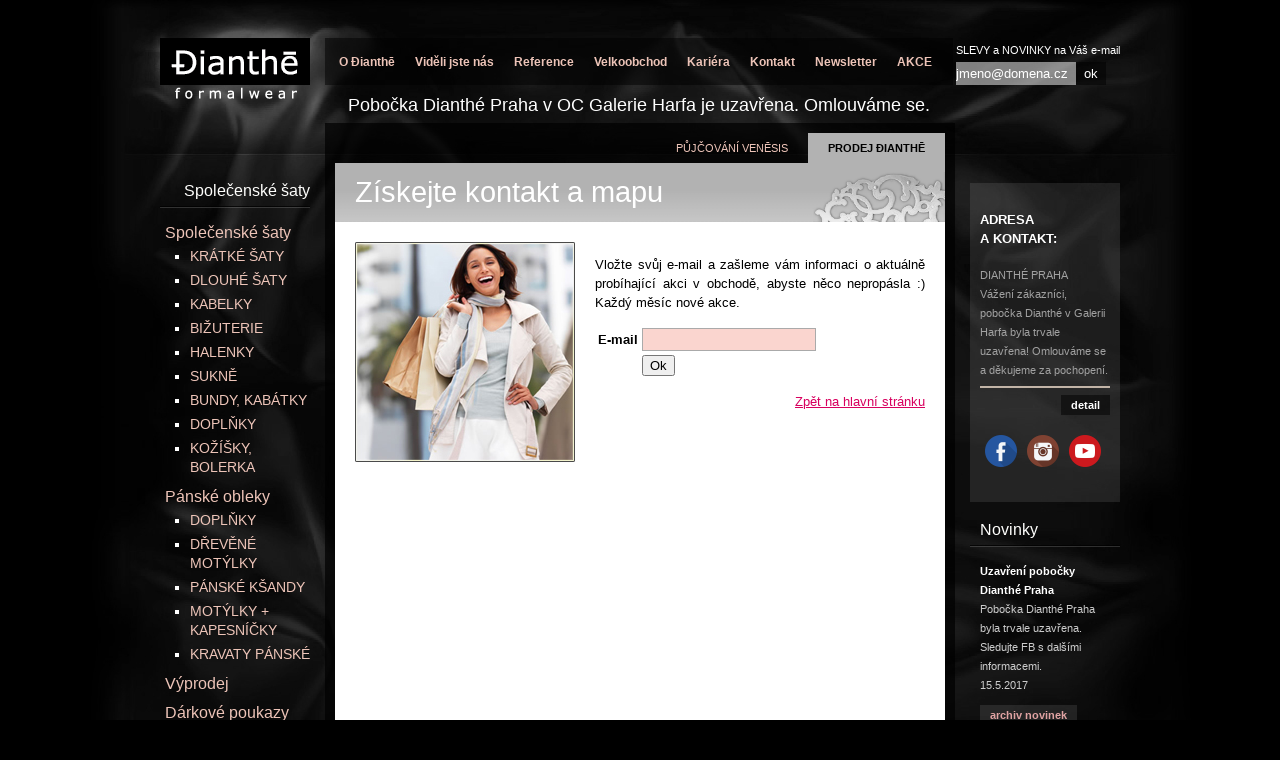

--- FILE ---
content_type: text/html
request_url: http://www.dianthe.cz/special/map/
body_size: 6171
content:
<!DOCTYPE HTML PUBLIC "-//W3C//DTD HTML 4.01//EN" "http://www.w3.org/TR/html4/strict.dtd">
<html>
    <head>
        <meta http-equiv="Content-Type" content="text/html; charset=utf-8">
        <title>Získejte kontakt a mapu - Dianthé Praha, společenské a plesové šaty AKCE, SLEVY</title>

        
        
        

        <meta property="og:type" content="website" />
        <meta property="og:url" content="http://www.dianthe.cz/special/map/" />
        <meta property="og:title" content="Získejte kontakt a mapu - Dianthé Praha, společenské a plesové šaty AKCE, SLEVY" />
        
        

        <meta http-equiv="author" content="Tactica Management, s.r.o">
        <meta name="robots" content="index,follow">
        <meta name="google-site-verification" content="C6drHsgaGyT75cBS0NAbtxy63kpKhWDCAKJI6HK_h3U">
        <link rel="stylesheet" media="screen,projection,tv" href="/css/dianthe.css?v=3" type="text/css">
        <link rel="stylesheet" media="print" href="/css/print.css" type="text/css">
        <link rel="stylesheet" href="/css/ui.css" type="text/css">
        <link rel="shortcut icon" href="/dianthe-ico.png" type="image/png">
        <script type="text/javascript" src="/js/jquery.js"></script>
        <script type="text/javascript" src="/js/jquery.livequery.js"></script>
        <script type="text/javascript" src="/js/jquery.validate.js"></script>
        <script type="text/javascript" src="/js/nette.js"></script>
        <script type="text/javascript" src="/js/web.js"></script>
        <link href="/special/rss/news" rel="alternate" type="application/rss+xml" title="Venēsis, svatební a společenský salon - novinky (RSS)">
        <script type="text/javascript" src="/js/jquery.ui.js"></script>
        <link rel="stylesheet" href="/css/texyla/theme.css" type="text/css">
        <link type="text/css" media="screen" rel="stylesheet" href="/css/colorbox/colorbox.css">
        <script type="text/javascript" src="/js/jquery.colorbox.js"></script>
        <script type="text/javascript" src="/js/paginator.js"></script>

        <script type="text/javascript" src="https://apis.google.com/js/plusone.js">
            { lang: 'cs' }
        </script>


    </head>

    <body>

    <div id="fb-root"></div>
    <script>(function(d, s, id) {
            var js, fjs = d.getElementsByTagName(s)[0];
            if (d.getElementById(id)) return;
            js = d.createElement(s); js.id = id;
            js.src = "//connect.facebook.net/cs_CZ/sdk.js#xfbml=1&version=v2.8&appId=136101196473240";
            fjs.parentNode.insertBefore(js, fjs);
        }(document, 'script', 'facebook-jssdk'));</script>

        <!-- ClickTale Top part -->
        <script type="text/javascript">
            var WRInitTime=(new Date()).getTime();
        </script>
        <!-- ClickTale end of Top part -->

        <div id="page">
            <div id="header">
                <div id="logo"><a href="/"><span class="achide">Đianthē</span></a></div>
                <div id="menu">
<ul class="control-menu">
				

				<li>

						<a href="/o-dianthe">
							O Đianthē
						</a>

				</li>
				

				<li>

						<a href="/videli-jste-nas">
							Viděli jste nás
						</a>

				</li>
								

				<li>

						<a href="/reference">
							Reference
						</a>

				</li>
				

				<li>

						<a href="/velkoobchod">
							Velkoobchod
						</a>

				</li>
				

				<li>

						<a href="/kariera">
							Kariéra
						</a>

				</li>
								

				<li>

						<a href="/kontakt">
							Kontakt
						</a>

				</li>
								

				<li>

						<a href="/newsletter">
							Newsletter
						</a>

				</li>
																				

				<li>

						<a href="/akce">
							AKCE
						</a>

				</li>
</ul>                </div>

<div id="newsletter">
<form action="/special/map/?do=newsletter-newsletterForm-submit" method="post" class="oneline" onsubmit="return validateNewsletterForm(this)">		<p>SLEVY a NOVINKY na Váš e-mail</p>
		<p>
			<input type="text" onfocus="this.select()" class="text" name="mail" id="frmnewsletterForm-mail" value="jmeno&#64;domena.cz"><input type="submit" class="button" name="s" id="frmnewsletterForm-s" value="ok">
		</p>
</form>
<script type="text/javascript">
/* <![CDATA[ */
function validateNewsletterForm(sender) {
	var element, message, res;
	do {
	element = document.getElementById("frmnewsletterForm-mail");
	var val = element.value.replace(/^\s+|\s+$/g, '');
	res = val!='' && val!="jmeno@domena.cz";
	if (!res) { message = "Vypl\u0148te e-mail."; if (element) element.focus(); alert(message); return false; }
	} while(0);

	return true;
}

/* ]]> */
</script>
</div>                <div id="topnews">
<h1>Pobočka Dianthé Praha v OC Galerie Harfa je uzavřena. Omlouváme se.</h1>
</div>
            </div>

            <div class="middle-border"></div>

            <div id="__flashes"></div>

            <div id="content-top">
                <div id="tabs">
                    <a href="http://www.venesis.cz/" class="blank">půjčování Venēsis</a>
                    <strong>prodej Đianthē</strong>
                </div>

            </div>

            <div id="middle">
                <div id="left" class="sidebar">
                                        <h3>Společenské šaty</h3>

<div class="shop-menu">
    <ul>
            <li>
                <a href="/galerie2/plesove-saty" >Společenské šaty</a>
                    <ul>
                            <li><a href="/galerie2/kratke-saty" >KRÁTKÉ ŠATY</a></li>
                            <li><a href="/galerie2/dlouhe-saty" >DLOUHÉ ŠATY</a></li>
                            <li><a href="/galerie2/kabelky-doplnky" >KABELKY</a></li>
                            <li><a href="/galerie2/bizuterie-doplnky" >BIŽUTERIE</a></li>
                            <li><a href="/galerie2/halenky" >HALENKY</a></li>
                            <li><a href="/galerie2/sukne" >SUKNĚ</a></li>
                            <li><a href="/galerie2/bundy-kabatky" >BUNDY, KABÁTKY</a></li>
                            <li><a href="/galerie2/doplnky" >DOPLŇKY</a></li>
                            <li><a href="/galerie2/kozisky-bolerka" >KOŽÍŠKY, BOLERKA</a></li>
                    </ul>
            </li>
            <li>
                <a href="/galerie2/panske-obleky" >Pánské obleky</a>
                    <ul>
                            <li><a href="/galerie2/panske-doplnky-dianthe" >DOPLŇKY</a></li>
                            <li><a href="/galerie2/drevene-motylky" >DŘEVĚNÉ MOTÝLKY</a></li>
                            <li><a href="/galerie2/panske-ksandy" >PÁNSKÉ KŠANDY </a></li>
                            <li><a href="/galerie2/motylky-kapesnicky" >MOTÝLKY + KAPESNÍČKY</a></li>
                            <li><a href="/galerie2/kravaty-panske" >KRAVATY PÁNSKÉ</a></li>
                    </ul>
            </li>
            <li>
                <a href="/galerie2/vyprodej-dianthe" >Výprodej</a>
            </li>
            <li>
                <a href="/galerie2/darkove-poukazy-dianthe" >Dárkové poukazy</a>
            </li>
    </ul>
</div>

<div class="box">
	<h3>O Đianthē Praha</h3>

	<p>Dámské <strong>společenské šaty</strong> a <strong>společenská móda</strong>, krátké šaty, <strong>plesové šaty</strong>, letní šaty, šaty na svatbu pro matky, koktejlky, dámské halenky a sukně, kalhoty, jeansy, kabelky ve specializovaném salonu pro společenskou módu v Praze – Đianthē Praha. Najdete zde také pánské obleky a doplňky jako motýlky a šle ke kalhotům</p>

	<p class="buttons"><a href="/o-dianthe" class="right">detail</a></p>
</div>

<div class="box transparent">
	<p>V Đianthē Praha vybíráte a nakupujete vždy minimálně ze 300 ks šatů.</p>

	<p style="text-align:right"><a href="http://www.dianthe.cz/sitemap">Mapa stránek</a></p>
</div>

                                                        </div>

                <!-- obsah -->
                <div id="content">
                                        <div id="heading">
                        <h1>Získejte kontakt a mapu</h1>
                    </div>

                                        

                    <div id="text">
                        

<div><img src="/files/zenska.jpg" alt="Získejte kontakt a mapu" style="float:left; margin-right: 20px;" width="220" height="220"></div>

<p>Vložte svůj e-mail a zašleme vám informaci o aktuálně probíhající akci v obchodě, abyste něco nepropásla :) Každý měsíc nové akce.</p>
<form action="/special/map/?do=mapForm-submit" method="post" onsubmit="return validateMapForm(this)">

<table>
<tr class="required">
	<th><label class="required" for="frmmapForm-mail">E-mail</label></th>

	<td><input type="text" class="text" name="mail" id="frmmapForm-mail" value=""></td>
</tr>

<tr>
	<th>&nbsp;</th>

	<td><input type="submit" class="button" name="s" id="frmmapForm-s" value="Ok"> <a type="button" style="display: none;" href="/files/mapa-dianthe-praha.pdf" name="image1" id="frmmapForm-image1"><img src="/files/button-dianthe-praha.jpg"></a> <a type="button" style="display: none;" href="/files/mapa-venesis-trebic.pdf" name="image2" id="frmmapForm-image2"><img src="/files/button-venesis-trebic.jpg"></a></td>
</tr>
</table>

</form>
<script type="text/javascript">
/* <![CDATA[ */
function validateMapForm(sender) {
	var element, message, res;
	do {
	element = document.getElementById("frmmapForm-mail");
	var val = element.value.replace(/^\s+|\s+$/g, '');
	res = val!='' && val!="";
	if (!res) { message = "Vypl\u0148te e-mail."; if (element) element.focus(); alert(message); return false; }
	element = document.getElementById("frmmapForm-mail");
	var val = element.value.replace(/^\s+|\s+$/g, '');
	res = /^[^@\s]+@[^@\s]+\.[a-z]{2,10}$/i.test(val);
	if (!res) { message = "Vypl\u0148te e-mail spr\u00e1vn\u011b."; if (element) element.focus(); alert(message); return false; }
	} while(0);

	return true;
}

/* ]]> */
</script>
                        <p class="alr"><a href="/">Zpět na hlavní stránku</a></p>
                    </div>
                                    </div>

                <!-- pravý sloupec -->
                <div id="right" class="sidebar">
                    

<div class="box">
	<h4>ADRESA A KONTAKT:</h4>

	<p>DIANTHÉ PRAHA<br>
	Vážení zákazníci, pobočka Dianthé v Galerii Harfa byla trvale uzavřena! Omlouváme se a děkujeme za pochopení.</p>

	<hr>

	<p class="buttons"><a href="/kontakt" class="right">detail</a></p>

	<div><a href="https://www.facebook.com/Dianthe.spolecenske.saty/" class="social-icon" target="_blank"><img src="http://www.dianthe.cz/files/social/facebook.png" alt=""></a><a href="https://www.instagram.com/dresses_dianthe/" class="social-icon" target="_blank"><img src="http://www.dianthe.cz/files/social/instagram.png" alt=""></a><a href="https://www.youtube.com/watch?v=_cLmR6E6jP8" class="social-icon" target="_blank"><img src="http://www.dianthe.cz/files/social/youtube.png" alt=""></a></div>
</div>

                                         <h3>Novinky</h3>

                    <div class="news">

<div id="news__news">	
<div id="news__news138">			<h4 class="news-heading">Uzavření pobočky Dianthé Praha</h4>
			
<p>Pobočka Dianthé Praha byla trvale uzavřena. Sledujte FB s dalšími informacemi.</p>

			<p class="news-detail">15.5.2017</p>
</div>
				
	</div></div>
                    <p class="buttons news">
                        <a href="/special/news/archive" class="white">archiv novinek</a>
                    </p>
                    

<h3>Tipy</h3>

<div><a href="/spolecenska-etiketa"><img src="/files/dianthe/button-etiketa.png" class="big-button" alt="Společenská etiketa" width="150" height="42"></a></div>

<div><a href="/special/tell-a-friend"><img src="/files/dianthe/tell-a-friend.png" class="big-button" alt="Řekni přítelkyni" width="150" height="42"></a></div>

<div><a href="/doporucujeme"><img src="/files/dianthe/button-doporucujeme.png" class="big-button" alt="DOPORUČUJEME" width="150" height="42"></a></div>

<div><a href="/tipy"><img src="/files/dianthe/button-tipy.png" class="big-button" alt="Tipy" width="150" height="42"></a></div>

                    <br/>
                    <p>
                        <a href="http://www.isic.cz" class="blank"><img src="/images/isic-logo.png" alt="ISIC" /></a>
                    </p>

                                    </div>
                <div class="clear"></div>

            </div>

            <div class="middle-border bottom"></div>
        </div>

        <div id="footer">
            <div id="footer-in">

<div class="left">Prodáváme <a href="http://www.dianthe.cz/galerie2/kratke-saty">společenské šaty krátké</a>, <a href="http://www.dianthe.cz/galerie2/dlouhe-saty">společenské šaty dlouhé</a>, <a href="http://www.dianthe.cz/galerie2/kratke-saty">koktejlky</a>, <a href="http://www.dianthe.cz/galerie2/halenky,&quot;sukně&quot;:http://www.dianthe.cz/galerie2/sukne">halenky</a>, <a href="http://www.dianthe.cz/galerie2/kabelky-doplnky">kabelky</a>, <a href="http://www.dianthe.cz/galerie2/bizuterie-doplnky">módní doplňky</a></div>

<div class="middle">Ještě nikdy nebyl výběr salonu se společenskou módou tak jednoduchý! Navíc, na jednom místě můžete šaty KOUPIT nebo PŮJČIT:-)
	<p>V Đianthē Praha najdete <a href="http://www.dianthe.cz/galerie2/kratke-saty">společenské šaty a módu</a> pro veškeré společenské příležitosti: denní i večerní!!</p>

	<p>Đianthē = sexy koktejlky, <a href="http://www.dianthe.cz/galerie2/dlouhe-saty">společenské šaty,</a> a krátké letní šaty, plesové šaty, halenky, kalhoty a jeansy, kabelky, módní doplňky b…</p>

	<p>Tvůrce webu <a href="http://www.tactica.cz" class="blank">Tactica Management s.r.o.</a>, používáme <a href="http://www.inovio.cz" class="blank">workflow software Inovio</a></p>
</div>

<div class="right"><strong>Doporučujeme:</strong><a href="http://www.venesis.cz"><img src="/files/dianthe/logo-venesis-footer.png" alt="Venēsis" width="103" height="46"></a></div>



                <script type="text/javascript">
                    var gaJsHost = (("https:" == document.location.protocol) ? "https://ssl." : "http://www.");
                    document.write(unescape("%3Cscript src='" + gaJsHost + "google-analytics.com/ga.js' type='text/javascript'%3E%3C/script%3E"));
                </script>
                <script type="text/javascript">
                    try {
                        var pageTracker = _gat._getTracker("UA-10557055-2");
                        pageTracker._trackPageview();
                    } catch(err) {}
                </script>
            </div>
            <div id="footer-bottom">

<p><strong>Doporučujeme:</strong> Pro pány pořiďte kvalitní <a class="blank" title="Gentlemans.cz" href="http://www.gentlemans.cz">společenské košile a kravaty</a>. <a href="http://www.ucesy.org " class="blank">Profesionální účesy</a> – informace, rady a tipy. <a href="http://www.venesis.cz " class="blank">Svatební šaty</a> pro váš velký den. <a href="http://www.studiomone.cz " class="blank">Kadeřnický salón studio MONE</a> pro krásný účes. <a href="http://www.sq-academy.cz " class="blank">Kosmetický salon</a> – nechte se hýčkat od profesionálů. Pro dámy luxusní <a href="http://www.luxusnipradlo.cz " class="blank">spodní prádlo </a>. <a href="http://www.limousine-prague.cz " class="blank">Pronájem limuzín</a> pro každou slavnostní přílezitost. <a href="http://mojepuncochy.cz" class="blank">Punčochy a podvazky</a> – pořiďte si krásné spodní prádlo. <a href="http://www.hqvideo.cz/nataceni-svateb.html " class="blank">Kamereman</a> – chcete natočit váš důležitý okamžik? Krásné svatební kytice koupíte na <a href="http://www.svatebnikytice.cz " class="blank">Svatební kytice.cz </a>. <a href="http://www.prsten.cz " class="blank">Stříbrné šperky</a> – velký výběr prstenů a dalších šperků. <a href="http://www.snubni-prsten.cz " class="blank">Snubní prsteny</a> pro vaší svatbu. <a href="http://www.svatebnivideo.cz " class="blank">svatební foto a video</a> od profesionálů. Potřebujete kompletní svatební servis? <a href="http://www.svatbykladno.cz " class="blank">Svatební služby kladensko </a>. Kvalitní <a href="http://www.mojekosile.cz " class="blank">pánské košile</a> za skvělé ceny. Sháníte boty a doplňky? <a href="http://www.arno.cz/" class="blank" title="ARNO.cz e-shop obuv-boty pro celou rodinu">ARNO.cz obuv-boty</a>. <a href="http://www.aodevy.cz/" class="blank" title="Aoděvy.cz | oblečení, batohy, kabelky, lyžařské bundy">Aoděvy – oblečení, doplňky</a> pro vás volný čas. Vlasová kosmetika online na <a href="http://www.nehty-vlasy.cz " class="blank">www.nehty-vlasy.cz </a>. Potřebujete kvalitní pánské <a href="http://www.nejkravaty.cz " class="blank">kravaty</a> ?</p>
                
                
<div>
	<h2>Společenská móda Đianthē Praha 9 – společenská móda, dámské kostýmky, dámské halenky, jeansy, koktejlové šaty, krátké šaty, bundy, kalhoty, pánské motýlky, šle a doplňky</h2>

	<p>Vítáme Vás na webových stránkách butiku Đianthē Praha– neoblíbenější specializované prodejně a půjčovně společenské módy v Praze. Đianthē Praha je specializovaný prodejce <strong>společenských šatů, halenek, kalhot, jeansů, plesových šatů, koktejlových a letních šatů, šatů do tanečních, šatů na maturitní ples a dámských kostýmků</strong> v hlavním městě Praha. Salon Đianthē Praha 9 a jeho <a href="http://www.dianthe.cz/galerie/spolecenske-saty-letni">společenské šaty</a> jsou pro vás na trhu již od roku 2005. Je tomu již 12 let, co se nám úspěšně daří Vás oblékat na výjimečné společenské události.</p>

	<h1>Společenské šaty Đianthē</h1>
	V našich obchodech naleznete hlavně <strong>společenské šaty pro všechny příležitosti.</strong> <a href="http://www.dianthe.cz/galerie/plesove-saty">Plesové šaty</a>, <a href="http://www.dianthe.cz/galerie/koktejlove-saty">koktejlové šaty</a>, <a href="http://www.dianthe.cz/galerie/spolecenske-saty-letni">letní šaty</a>, <a href="http://www.dianthe.cz/galerie/kostymky">dámské kostýmky</a>, boty a doplňky. „Největší výběr v Praze“ – to je motto, které chceme neustále naplňovat. Jako specializovaný obchod pro <strong>společenské šaty, plesové šaty, dámské kostýmky a halenky, společenské doplňky</strong> si ani nemůžeme dovolit zařadit se mezi ostatní obchůdky s nabídkou pár kousků šatů. Nejsme pouze obchodníkem. Vystupujeme také jako fashion agentura v oblasti společenské módy. <strong>Společenské šaty</strong> navrhujeme a pečlivě připravujeme jejich výrobu ve spolupráci s ověřenými zahraničními výrobci. Kvalitu si hlídáme. Originalitu vyžadujeme.</div>

            </div>

        </div>


        <!-- ClickTale Bottom part -->
        <div id="ClickTaleDiv" style="display: none;"></div>
        <script type="text/javascript">
            if(document.location.protocol!='https:')
                document.write(unescape("%3Cscript%20src='http://s.clicktale.net/WRc5.js'%20type='text/javascript'%3E%3C/script%3E"));
        </script>
        <script type="text/javascript">
            if(typeof ClickTale=='function') ClickTale(2802,0.315,"www08");
        </script>
        <!-- ClickTale end of Bottom part -->
    </body>
</html>

--- FILE ---
content_type: text/css
request_url: http://www.dianthe.cz/css/dianthe.css?v=3
body_size: 734
content:
@import url('screen.css');

body {background-image: url("../images/bg-dianthe2.jpg"); background-color: black;}
#footer {background-image: url("../images/bg-dianthe-footer2.jpg")}
#logo {
	background: url(../images/logo-dianthe.png) repeat scroll 0 0;
	height:61px;
	left:0px;
	position:absolute;
	top:38px;
	width:150px;
}

#text .highlight {
	/*background: #E0A3A3;*/
        background: #c4c4c4;
}

#tabs strong {
	/*background: #D98C8C;*/
/*        background: #b2b2b2;*/
    background: #B2B2B2; color: black;
}

#heading {
	background: #BC2C2C url("../images/dianthe-heading_gray.png");
}

#heading h1 {color: white;}

#text h2, #text h3, #text h4 {
	color: #D8015F;
}

.gallery-menu a, .gallery-menu strong, #menu ul li a, #tabs a, .control-breadcrumbs a {
	color: #EDC4B8;
}

#text a {color:#D8015F}
#text a:visited {color:#D8015F}
#text a:hover {color: #A29486}

.paginator {
	/*background: #F8CDCD;*/
        background: #cdcdcd;
}

.paginator a, .paginator span {
	border-color: #EBA7A7;
}

.paginator span {
	color: #DFB3B3;
}

.paginator a:hover {
	background: #CB2D2E;
}

.control-photogallery a:hover img {
	border-color: #EBA7A7;
}

#text input.text, #text textarea {
	background: #FAD5CF;
	border: 1px solid #AAA;
	color: black;
}

.sidebar .news a {
	color: #E0A3A3;
}

.sidebar .news a:hover {
	color: #F8CDCD;
}

.gallery_background {
    background-color: black !important;
    min-height: 925px;
    _height: 925px;
}
.gallery_background p, .gallery_background ul li {
    color: white !important;
}
.gallery_background p.highlight {
    color: black !important;
}

#topnews {
    position: absolute;
    left: 165px;
    top: 86px;
    font-size: 11px;
    width: 628px;
    text-align: center;
    color: white;
}
#topnews p {
    padding: 0px 4px;
    margin: 0px;
}
#topnews h1 {
	color: white;
}

.shop-menu a {
	color: #EDC4B8;
}

--- FILE ---
content_type: text/css
request_url: http://www.dianthe.cz/css/texyla/theme.css
body_size: 177
content:
/* texyla vzhled */
div.texyla {background:#EEE;}
div.texyla ul.toolbar li span:hover {background:url("img/button-vista.png") no-repeat 50% 50%;}

/* menu */
div.texyla ul.toolbar li ul li {padding:1px}
div.texyla ul.toolbar li ul li.ui-state-hover {padding:0px}


--- FILE ---
content_type: text/css
request_url: http://www.dianthe.cz/css/colorbox/colorbox.css
body_size: 880
content:
/*    ColorBox Core Style    The following rules are the styles that are consistant between all ColorBox themes*/#colorbox, #cboxOverlay, #cboxWrapper{position:absolute; top:0; left:0; z-index:9999; overflow:hidden;}#cboxOverlay{position:fixed; width:100%; height:100%;}#cboxMiddleLeft, #cboxBottomLeft{clear:left;}#cboxContent{position:relative; overflow:visible;}#cboxLoadedContent{overflow:auto;}#cboxLoadedContent iframe{display:block; width:100%; height:100%; border:0;}#cboxTitle{margin:0;}#cboxLoadingOverlay, #cboxLoadingGraphic{position:absolute; top:0; left:0; width:100%;}#cboxPrevious, #cboxNext, #cboxClose, #cboxSlideshow{cursor:pointer;}/*	ColorBox example user style	These rules are ordered and tabbed in a way that represents the order/nesting of the generated HTML,	in hope that this will make the relationship easier to understand. Thanks, jack@colorpowered.com*/#cboxOverlay{background:#000;}#colorbox{}	#cboxContent{background:#000; margin-top:40px; margin-bottom: 40px}		#cboxLoadedContent{background:#000; padding:5px;}                #cboxTitle{position:absolute; top:-20px; left:0; color:#ccc;}                #cboxCurrent{position:absolute; top:-20px; right:0px; color:#ccc;}                #cboxSlideshow{position:absolute; top:-40px; right:0px; color:#fff;}                #cboxPrevious{position:absolute; top:50%; left:5px; margin-top:-32px; background:url(images/controls.png) top left no-repeat; width:28px; height:65px; text-indent:-9999px;}                #cboxPrevious.hover{background-position:bottom left;}                #cboxNext{position:absolute; top:50%; right:5px; margin-top:-32px; background:url(images/controls.png) top right no-repeat; width:28px; height:65px; text-indent:-9999px;}                #cboxNext.hover{background-position:bottom right;}                #cboxLoadingOverlay{background:#000;}				#cboxKecy{position:absolute;bottom:-40px;height:40px;left:0;color:#CCC;text-align:center;width:100%;font-size:85%;}		#cboxLoadingGraphic{background:url(images/loading.gif) center center no-repeat;}		#cboxClose{position:absolute; top:5px; right:5px; display:block; background:url(images/controls.png) top center no-repeat; width:38px; height:19px; text-indent:-9999px;}		#cboxClose.hover{background-position:bottom center;}#cboxContent a, #cboxSlideshow {	color: #CCC;	text-decoration: underline;}#cboxContent a:hover, #cboxSlideshow:hover {	color: #FFFCD2;}

--- FILE ---
content_type: text/css
request_url: http://www.dianthe.cz/css/screen.css
body_size: 3651
content:
body {    background: #0B0B0B url("../images/venesis-top.jpg") 50% 0 no-repeat; color: white;    margin: 0;}body, input, textarea, option {    font: 13px/1.5em "Trebuchet MS", Arial, Helvetica, sans-serif;}img {border:none}hr {border: 1px solid #C2B4A7; height: 0; clear: both;}/* classes */.achide {    width: 1px; height: 1px; overflow: hidden; position: absolute; left: -99999px; top: -99999px;}.clear {    height: 0; overflow: hidden; clear: both; font-size: 0;}.alr {text-align: right;}.all {text-align: left !important;}.rightfloat { float: right; }/* content */#text a {color:#A47648}#text a:visited {color:#87613A}#text a:hover {color: #A29486}/* sidebar */p.buttons {    height: 20px;}.sidebar .box .buttons {margin-top: 5px;}p.buttons a {    line-height: 20px; padding: 0 10px;    background: url("../images/black.png");    text-decoration: none;    color: white; font-weight: bold;    float: left; display: block;}p.buttons a.white {    background: url("../images/white-tr2.png");}p.buttons a.right {    float: right;}p.buttons a:hover {    text-decoration: underline;}/* layout */#header {    height: 123px; position: relative;}#logo {    background: url("../images/logo-venesis.png");    width: 161px; height: 66px;    position: absolute; left: -5px; top: 38px;}#logo a {    height: 47px; display: block;}#menu {    background: url("../images/black.png");    width: 620px; height: 47px; padding: 0 4px;    position: absolute; left: 165px; top: 38px;    z-index: 2;}#menu ul {    display: block; margin: 0; padding: 0;}#menu ul li {    display: block; list-style-type: none; margin: 0; padding: 0; float: left;}#topnews {    position: absolute;    left: 165px;    top: 86px;    font-size: 11px;    width: 628px;    text-align: center;    color: #BB1980;}#topnews p {    padding: 0px 4px;    margin: 0px;}#topnews h1 {	margin-top: 0px;	padding: 10px 0;	background: none;	font-size: 160%;	color: #BB1980;}#newsletter {    position: absolute; right: 0; top: 39px;}form.oneline {margin: 0;}form.oneline p {line-height: 23px; margin: 0; font-size: 85%;}form.oneline input {    border: none; padding: 0;    line-height: 23px; height: 23px;    color: white; display: block; float: left;}form.oneline input.text {    background: url("../images/white-tr50.png");    width: 120px;}form.oneline input.button {    background: url("../images/black.png");    width: 30px;}#menu ul li a, #menu ul li strong {    display: block; padding: 0 10px; line-height: 47px; color: #CCC1BD; font-weight: bold; text-decoration: none;    float: left; font-size: 90%;}#menu ul li a:hover * {    color: black;}#menu ul li a:hover, #menu ul li strong {background: #EAEAEA; color: black;}#page {    width: 960px; margin: 0 auto 0;}* > #middle {    position: relative;}#middle {    z-index: 2;    background: url("../images/bg-content-middle.png") 50% 0 repeat-y;    min-height: 1px; /* pyča je to IE7 */}body.homepage #middle {background: none;}body.homepage #content {    background: url("../images/bg-middle-border.png") 50% 0 repeat-y;}body.homepage .middle-border.bottom {display:none;}.middle-border {    position: relative; z-index: 2;    height: 10px; clear: both; background: url("../images/bg-middle-border.png") 50% 0 repeat-y;}#content {    float: left; width: 610px;    position: relative;    padding: 0 10px;}#text {    clear: both; background: white; padding: 20px; color: black; text-align: justify;}#text > *:first-child, #__text > *:first-child {margin-top:0 !important;}#heading {    background: #817873 url("../images/bg-h1.png");}h1 {    background: url("../images/klic.png") 100% 100% no-repeat; padding: 20px;    color: #EFEBEA; font-size: 220%; margin: 0; font-weight: normal;}#footer-bottom div h1 {    background: transparent;}#text h2, #text h3, #text h4 {    color: #85746B; margin: 15px 0 10px;}#text h2 {font-size: 160%}#text h3 {font-size: 130%}#text h4 {font-size: 100%}#text ul > li {list-style-image: url("../images/venesis-li.png")}#text .texyla ul > li {list-style-image: none;}#content-top {    position: relative; height: 30px;    background: url("../images/bg-middle-border.png");    width: 610px; margin: 0 auto; padding: 0 10px;}#tabs {    position: absolute; top: 0; right: 10px;}#tabs a, #tabs strong {    padding: 5px 20px; text-transform: uppercase; font-size: 85%;    float: left; display: block; color: #CABBB4; text-decoration: none;    line-height: 20px;}#tabs strong {    background: #817873; color: black;}#tabs a:hover {    text-decoration: underline;}.sidebar {    width: 150px;    padding: 0px 0 40px;    position: relative;}body.homepage .sidebar {    padding-top: 30px;}.sidebar h3 {    font-size: 120%; font-weight: normal; margin: 0px 0 15px; line-height: 1em;    background: url("../images/line.png") 0 100% repeat-x;    color: #FEFEFC; padding: 20px 0 10px;}.sidebar p {    margin: 0 0 10px; font-size: 85%;}#left {    float: left;    margin-right: 15px;}#right h3 {    padding: 20px 10px 10px;}#left h3, #left p {    text-align: right;}#right {    float: left;    margin-left: 15px;}.control-breadcrumbs {    font-size: 85%; margin: 0 0 10px; padding-left: 20px; line-height: 20px;}.control-breadcrumbs a {    color: #807875; text-decoration: none;}.control-breadcrumbs a, .control-breadcrumbs strong {    font-weight: normal; text-transform: lowercase;}.control-breadcrumbs a:hover {text-decoration: underline;}.gallery-menu {    margin: 10px 0 20px; padding: 0;}.gallery-menu li, .gallery-menu div {    list-style-type: none; padding: 0; margin: 0; display: block;}.gallery-menu a, .gallery-menu strong {    display: block; padding: 2px 2px 2px 2px; color: #B0A19A;    text-decoration: none; height: 53px;}.gallery-menu a span {    float: right; width: 85px; display: block; padding-top: 5px; line-height: 20px; font-weight: bold;    cursor: pointer;}.gallery-menu a img {    display: block; float: left; border: 2px solid black;}.gallery-menu a:hover, .gallery-menu div.active a {    background: #EAEAEA; color: #222;}.gallery-menu a:hover img, .gallery-menu div.active a img {    border-color: #FFF;}.gallery-menu ul {    display: none;    background: #EAEAEA; color: #FFF;    margin: 0 0 2px; padding: 3px 3px 3px 15px;}.gallery-menu div.active ul {    display:block;}.gallery-menu ul li {    font-size: 85%;}.gallery-menu ul li a, .gallery-menu ul li strong {    color: black;    background: url("../images/gallery-menu-li.gif") 0 50% no-repeat !important;    padding-left: 20px;    height: 20px; line-height: 20px;}.gallery-menu ul li a.last, .gallery-menu ul li strong.last {    background: url("../images/gallery-menu-li-last.gif") 0 50% no-repeat !important;}.gallery-menu ul li a:hover {    text-decoration: underline;}.sidebar .box {    background: url("../images/white-tr2.png");    padding: 10px;    position: relative;    margin-top: 20px;}.sidebar .box p {    margin: 0; font-size: 85%; color: #A1A1A1;}.sidebar .box h3 {    background: none; margin: 0 0 5px; padding: 0 !important;}.sidebar .box.transparent {    background: none;}.box a {    color: white;}/* novinky */.sidebar .news {padding: 0 10px;}.sidebar .news p {margin: 0; color: #CCC;}.sidebar .news-heading {font-size: 85%; margin: 10px 0 0; color: white;}.sidebar .news p.news-detail {color: #CCC; margin: 0 0 10px; font-size: 85%}/* kontakt */.sidebar .sidebar-tabs .box {margin-top: 0}.sidebar-tabs .tabs {    height: 30px; margin: 0;}.sidebar-tabs .tabs a {    line-height: 30px; padding: 0 10px; color: white;    display: block; float: left;    text-decoration: none; font-weight: bold;}.sidebar-tabs .tabs a:hover {    text-decoration: underline;}.sidebar-tabs .tabs a.active {    background: url("../images/white-tr2.png"); text-decoration: none;}/* patka */#footer {    min-height: 206px; /*343*/    background: url("../images/venesis-bottom.jpg") 50% 0 no-repeat;    margin-top: -30px;}#footer a {    color: white;}#footer p {margin:0 0 0.5em 0;}#footer-in {    width: 960px; margin: 0 auto; position: relative;    font-size: 85%;    min-height: 206px; /*343*/}#footer-bottom {    width: 960px; margin: 0 auto 0 auto; position: relative;    font-size: 85%;    text-align: center;}#footer-bottom div {    margin-top: 20px;}#footer .left {    position: absolute; left: 0; top: 60px; width: 150px;    text-align: right; padding: 1.5em 0; color: #CCC}#footer .middle {    position: absolute; left: 175px; top: 60px; width: 610px;    text-align: center; padding: 1.5em 0;    background: url("../images/line.png") repeat-x;}#footer .right {    position: absolute; right: 0; top: 60px; width: 150px;    text-align: right; color: #CCC; padding: 1.5em 0;}#ajax-spinner {    position:fixed;    left: 50%;    top: 50%;    margin: -15px 0 0 -15px;    background: white url('../images/loader.gif') no-repeat 50% 50%;    padding: 13px;    border: 2px solid #CCC;    font-size: 0;}.flash {padding: 10px 10px 10px 30px; margin: 0 auto; background: #AFFA41 url("../images/ok.png") no-repeat 10px 50%; color: black; width: 570px; border-style: solid; border-color: black; border-width: 0 10px 10px;}.flash.error {background: #F87143;}/** cms classes */.form-container {    padding: 1px; border: 1px solid #CCC; background: #F8F8F8;}.form-container *:first-child {margin-top:0;}.form-container *:last-child {margin-bottom:0;}.form-container h2 {margin: 0; padding: 4px; font-size: 120%; background: #DDD; font-weight: normal; text-align: center; line-height: 1em;}.form-container form {padding: 9px; margin: 0;}/** control photogallery */.control-photogallery img {border: 2px solid #CCC; padding: 2px; display:block; background: white; margin: 0 auto;}.control-photogallery a:hover img {border-color: #BEAFAA;}.control-photogallery .photo {    float: left;    padding: 0 2px 5px 3px;    width: 185px;}.control-photogallery .photo-bg {    line-height: 220px;    height: 220px;    width: 185px;    overflow: hidden;    text-align: center;    display: table-cell; vertical-align:middle;}.control-photogallery .photo-bg img {    max-height: 210px;}.control-photogallery .cms-toolbar {margin: 5px;}.control-photogallery .disabled {text-decoration: line-through;}.control-photogallery .list-detail {font-size: 80%;}.control-photogallery .description, .control-photogallery .list-description {color: #666;}#text .highlight {    background: #EBE6E2; padding: 10px; margin: 10px 0;}.ui-datepicker {z-index: 10}/* paginator */.paginator {    background: #EBE6E2; padding: 10px;    margin: 1.5em 0;    text-align: center;}.paginator a, .paginator span {    margin-right: 5px;    padding: 2px 5px;    margin-top: 5px;    border: 1px solid #D2C8BF;    color: #AFA898;}.paginator a {    text-decoration: none;    background: white;}.paginator a:hover {    color: #A47648;    background: #A47648;    color: white !important;}.paginator .current {    color: #A47648;    background: #A47648;    color: white !important;}.paginator .inactive {    color: #A47648;    background: #EBE6E2;    cursor: default;}.paginator .inactive:hover {    color: #A47648 !important;    background: #EBE6E2;    cursor: default;}#cboxTitle a {    background: url("../images/mail-white.gif") 0% 50% no-repeat; padding-left: 20px;}.sidebar .big-button {    opacity: 0.8;}.sidebar .big-button:hover {    opacity: 1;}form.oneline .button {cursor: pointer;}#text input.text, #text textarea {    background: #E9E4E2;    border: 1px solid #AAA;    color: black;}.photos-sortable .photo img {cursor:move;}.success {    color: #37AC2C; font-size: 130%; line-height: 30px; padding-left: 40px;    background: url("../images/ok-big.png") no-repeat;    font-weight: bold;}.social-icon img {    width: 32px;    margin: 20px 5px;}.cleaner {    clear: both;}.alr {    display: block;}.photo-container {    float: left;}.item-like-box {    margin: 5px 0;    height: 30px;}.other-photos {    margin: 0;    width: 308px;}.other-photos .photo {    height: 100px;    width: 94px;}.other-photos .photo .photo-bg {    height: 100px;    width: 90px !important;    overflow: hidden;}.other-photos .photo .photo-bg a {    width: 90px !important;    overflow: hidden;    display: block;    border: 2px solid #CCC;}.other-photos .photo .photo-bg img {    height: 100px;    border: none;}#actionbuttons {    margin-left: 320px;}#actionbuttons a {    display: block;    margin-bottom: 9px;}#fb_share {    width: 200px;}#infodetail {    margin-left: 320px;    margin-top: 10px;}.infodetail_box p {    margin-top: 0px;}.infodetail-half {	width: 50%;	float: left;}.ctverecek {    border: 1px solid #eee;    background-color: #fcfcfc;    padding: 10px 10px 0 10px;}#www-description {    background: transparent;    border: none;    margin-left: 320px;    margin-bottom: 10px;    padding-top: 0;}#souvisejici {    width: 550px;    height: 260px;}.obrazekvtextu {    padding: 1px solid #666;    margin: 10px;}.vlevo {    float: left;}/* reference trebic */#reftabs {    padding-top: 20px;}#reftabs h3 {	/*border: 1px solid #847B76;*/    float: left;    display: block;    margin: 0px 5px 0px 0;    height: 30px;    line-height: 30px;    padding: 0 10px;}#reftabs h3 a {    text-decoration: none;}#reftabs h3.active {    background-color: #EBE6E2;}a.mapa img {    margin-left: 5px;}.kontaktTab {    background-color: #EBE6E2;    padding: 10px;}#homepage_claim {	text-align: center;}#homepage_claim h2 {	font-weight: normal;	letter-spacing: 3px;	font-size: 250%;}table.branch-sizes {	color: black;	font-size: 13px;	text-align: left;	width: 100%;	border-spacing: 0;	border-collapse: collapse;	margin-top: 10px;}table.branch-sizes th, table.branch-sizes td {	margin: 0;	padding: 2px 5px;	vertical-align: top;}table.branch-sizes thead tr th {	border-bottom: 1px solid #eee;}table.branch-sizes tbody tr.first td,table.branch-sizes tbody tr.first th {	border-bottom: 1px solid #eee;}.shop-menu ul {    padding-left: 5px;    font-size: 14px;}.shop-menu > ul > li {    list-style: none;    font-size: 16px;    margin-top: 10px;}.shop-menu > ul > li > ul {    margin-left: 20px;}.shop-menu > ul > li > ul > li {    list-style: square;    margin-top: 5px;}.shop-menu a {    color: #B0A19A;    text-decoration: none;}.shop-menu a:hover {    text-decoration: underline;}.shop-menu a.active {    text-decoration: underline;}

--- FILE ---
content_type: text/css
request_url: http://www.dianthe.cz/css/print.css
body_size: 141
content:
body {
	font-family: "Trebuchet MS", "Geneva CE", lucida, sans-serif;
	color: black;
	background-color: white;
}

#spinner {
	display: none;
}

--- FILE ---
content_type: application/javascript
request_url: http://www.dianthe.cz/js/paginator.js
body_size: 3637
content:
// ----------------------------------------------------------------------------
// Pagination Plugin - A jQuery Plugin to paginate content
// v 1.0 Beta
// Dual licensed under the MIT and GPL licenses.
// ----------------------------------------------------------------------------
// Copyright (C) 2010 Rohit Singh Sengar
// http://rohitsengar.cueblocks.net/
// ----------------------------------------------------------------------------
// Permission is hereby granted, free of charge, to any person obtaining a copy
// of this software and associated documentation files (the "Software"), to deal
// in the Software without restriction, including without limitation the rights
// to use, copy, modify, merge, publish, distribute, sublicense, and/or sell
// copies of the Software, and to permit persons to whom the Software is
// furnished to do so, subject to the following conditions:
// 
// The above copyright notice and this permission notice shall be included in
// all copies or substantial portions of the Software.
// 
// THE SOFTWARE IS PROVIDED "AS IS", WITHOUT WARRANTY OF ANY KIND, EXPRESS OR
// IMPLIED, INCLUDING BUT NOT LIMITED TO THE WARRANTIES OF MERCHANTABILITY,
// FITNESS FOR A PARTICULAR PURPOSE AND NONINFRINGEMENT. IN NO EVENT SHALL THE
// AUTHORS OR COPYRIGHT HOLDERS BE LIABLE FOR ANY CLAIM, DAMAGES OR OTHER
// LIABILITY, WHETHER IN AN ACTION OF CONTRACT, TORT OR OTHERWISE, ARISING FROM,
// OUT OF OR IN CONNECTION WITH THE SOFTWARE OR THE USE OR OTHER DEALINGS IN
// THE SOFTWARE.
// ----------------------------------------------------------------------------



//------------ initializing all the values needed in paginator. -----------------



	//--- Variables for internal use ----

	var pageElement = Array();

	var paginatorId = '';

	var currentPage = 1; // current page, default 1

	var allItems = 0; // no. of repeating items in the container where paginator is applied

	var lastPage = 1; // last page, default 1

	//--- Attributes that can be changed according to use ---

	var startPage = 1; // start page

	var itemsPerPage = 5; // no. of items you want to show on one page

	var firstPageSymbol = ''; // to indicate First Page

	var previousPageSymbol = 'P&#345;edchoz&iacute;'; // to indicate Previous Page

	var nextPageSymbol = 'Dal&#353;&iacute;'; // to indicate Next Page

	var lastPageSymbol = ''; // to indicate Last Page

	var separator = ' '; // To separate paginator's items

	var paginatorPosition = 'both'; // where you want the paginator to be. Accepted values are 'top','bottom','both'

	var paginatorStyle = 3; // To define which style of paginator you need.
	// 1 - for << | < | 1 | 2 | 3 | > | >>
	// 2 - for << | < | 1/8 | > | >>
	// 3 - for < | 1 | 2 | 3 | >
	// 4 - for < | >
    
	var enablePageOfOption = false; // it shows on which are you currently, i.e. Page 3 of 6 Page(s), if turned true
    
	var enableGoToPage = false; // shows a drop down of all pages for go/jump to any page user want to go, if turned true. Useful incase there are large no. of pages
    
    var textGoToPage = 'Go to'; // text for above option. You can change it to 'Jump to Page' or anything you like. The above option needs to turned on for this.
    
	var enableSelectNoItems = false; // if you want to change items per page on the fly.
    
    var textSelectNoItems = 'Items Per Page'; // text for above option. You can change it to 'Change No. of tag/page' or anything you like. The above option needs to turned on for this.

	var paginatorValues = Array(5,10,15,20,25,30); // list of values for above option (enableSelectNoItems).

    var anchorLink = 'javascript:void(0);'; // if you want to change href of the paginator anchor text (links for page) to '#' or to something else. As # is append on the address bar upon clicking I used javascript:void(); which is clean.
    
    var showIfSinglePage = true; // set it tp false if you don't want to show paginator incase there is only one page, true if show paginator even if there is just one page.


//-----------functions starts----------------------------------------------------


    // function for extending function to dom object. Read more about it in jQuery docs.

	jQuery.fn.extend({

		pagination: function() {

			paginatorId=this; 

			switch(paginatorPosition) // create paginator div (container for paginator) according to the position mentioned by user.

			{

				case 'top': { paginatorId.before('<div class="paginator"></div>'); break; }

				case 'bottom': { paginatorId.after('<div class="paginator"></div>'); break; }

				case 'both': {  paginatorId.before('<div class="paginator"></div>');

								paginatorId.after('<div class="paginator"></div>'); break; }
                                
                default: { paginatorId.after('<div class="paginator"></div>'); }

			} 
			
			if(window.location.hash){
				startPage = window.location.hash.replace("#","");
			} else {
				startPage = 1;
			}
			
			initPaginator(); // calling function to start pagination.

		},
        
        depagination: function() {

			$('.paginator').remove(); // removing paginator class.

			paginatorId.children().show(); // show all content of the div where pagination was applied.

		}

	});

	

	function initPaginator()  // for initializing the paginator

	{

		if(itemsPerPage < 1)

			itemsPerPage = 5;

		allItems = paginatorId.children().length; // finding number of total items in content

		if(allItems%itemsPerPage == 0) // calculating last page of the paginator

			lastPage = parseInt(allItems/itemsPerPage);

		else

			lastPage = parseInt(allItems/itemsPerPage)+1;

		if((startPage < 1)||(startPage > lastPage))	// start page for pagination

			startPage = 1;
            
        if(!showIfSinglePage) // check if option is set to false
        {
            if(lastPage > 1)  // show pagination only if there is more than 1 page.
                appendContent(startPage, 1);
        }
        else {
			
            appendContent(startPage, 1); // call function to show start page for first time. Fading effect is not required initially.
		}

	}

	
    // function for appending the content of selected page. called everytime whenever user clicks on any active link of paginator. set effect true/1 for fading effects, false/0 for changing contents for 

	function appendContent(page, effect) 

	{

		if(page < 0)

		{

			if(page == -1)

				page = currentPage - 1;

			else

				page = currentPage + 1;

		}

		currentPage = page; // get current page or page selected.

		

		till = (currentPage-1)*itemsPerPage;
		window.location.hash = "#" + page;
		

		if(!effect)  // Page change without fading effect

		{
			paginatorId.fadeOut("medium", function () { // fade out the current content 
				createPaginator();  // create new paginator
				paginatorId.children().hide();  // hide all child element of content
				paginatorId.children().slice(till, itemsPerPage+till).show(); // show only those items according to page selected. 
				paginatorId.fadeIn("medium"); // use nice fade in effect to show the items of that selected page.
			});

		}

		else //with fading effect

		{
            createPaginator();   // create new paginator
			paginatorId.children().hide();  // hide all child element of content
			paginatorId.children().slice(till, itemsPerPage+till).show();  // show only those items according to page selected.
		}

	}
    
    
	function createPaginator()  // for creating the paginator

	{

		$(".paginator").html("");

		

		var style1 = ''; // for << | < | 1 | 2 | 3 | > | >>

		var style2 = ''; // for << | < | 1/8 | > | >>

		var style3 = ''; // for < | 1 | 2 | 3 | >

		var style4 = ''; // for < | >

		var pageOfOption = ' Page '+currentPage+' of '+lastPage+' Page(s) ';  // for showing page info option

		var goToPage = ' '+textGoToPage+' <select onchange="appendContent(this.value);" >'; // for go to page option 

		var selectNoItems = ' '+textSelectNoItems+' <select onchange="itemsPerPage=Number(this.value);initPaginator();" >';  // for changing items per page option
		

		for(var i=0;i<paginatorValues.length;i++) // preparing drop down for selectNoItems option

		{

			if(itemsPerPage == paginatorValues[i])

				selectNoItems += '<option value="'+paginatorValues[i]+'" selected="selected">'+paginatorValues[i]+'</option>';

			else

				selectNoItems += '<option value="'+paginatorValues[i]+'">'+paginatorValues[i]+'</option>';

		}

		

		selectNoItems += '</select>';

		

		if(currentPage == 1) // for setting paginator style if current page is first page

		{

			style = '<a href="'+anchorLink+'" class="inactive" title="First Page">'+firstPageSymbol+'</a>' + separator;

			style1 = style2 = style;

			style = '<a href="'+anchorLink+'" class="inactive" title="Previous Page">'+previousPageSymbol+'</a>' + separator;

			style1 += style; 

			style2 += style;

			style3 += style;

			style4 += style;

		}	

		else // for setting paginator style for first page links

		{

			style = '<a href="'+anchorLink+'" class="active" onclick="appendContent(1);" title="First Page">'+firstPageSymbol+'</a>' + separator;

			style1 = style2 = style;

			style = '<a href="'+anchorLink+'" class="active" onclick="appendContent(-1);" title="Previous Page">'+previousPageSymbol+'</a>' + separator;

			style1 += style;

			style2 += style;

			style3 += style;

			style4 += style;

		}

		

		

		for(var i=1;i<=lastPage;i++) // prepareing links for pages 

		{

			if(i == currentPage) // if page is current page then set anchor class to inactive and no onclick function.

				{

					style1 += '<a href="'+anchorLink+'" class="current" title="Page '+i+'">'+i+'</a>' + separator;

					style2 += '<a href="'+anchorLink+'" class="current" title="Page '+i+'">'+i+'/'+lastPage+'</a>' + separator;

					style3 += '<a href="'+anchorLink+'" class="current" title="Page '+i+'">'+i+'</a>' + separator;

					goToPage += '<option value="'+i+'" selected="selected">'+i+'</option>'; // preparing go to option drop down

				}

			else // if page is not current page then set anchor class to active and put onclick appendContent function.

				{

					style = '<a href="'+anchorLink+'" class="active" onclick="appendContent('+i+');" title="Page '+i+'">'+i+'</a>' + separator;

					style1 += style;

					style3 += style;

					goToPage += '<option value="'+i+'">'+i+'</option>';  // preparing go to option drop down

				}

		}

		

		goToPage += '</select>';  // preparing go to option drop down

		

		if(currentPage == lastPage) // for setting paginator style if current page is last page

		{

			style = '<a href="'+anchorLink+'" class="inactive" title="Next Page">'+nextPageSymbol+'</a>';

			style1 += style;

			style2 += style;

			style3 += style;

			style4 += style;

			style = separator + '<a href="'+anchorLink+'" class="inactive" title="Last Page">'+lastPageSymbol+'</a>';

			style1 += style;

			style2 += style;

		}

		else // for setting paginator style for last page links

		{

			style = '<a href="'+anchorLink+'" class="active" onclick="appendContent(-2);" title="Next Page">'+nextPageSymbol+'</a>';

			style1 += style;

			style2 += style;

			style3 += style;

			style4 += style;

			style = separator + '<a href="'+anchorLink+'" class="active" onclick="appendContent('+lastPage+');" title="Last Page">'+lastPageSymbol+'</a>';

			style1 += style;

			style2 += style;

		}

			

		switch (paginatorStyle) // getting which style of pagination is mentioned.

		{

			case 1 : style = style1; break;

			case 2 : style = style2; break;

			case 3 : style = style3; break;

			case 4 : style = style4; break;

			default : style = style1;

		}

		
        
        // appending various other options if they are enabled or set to true.

		if(enablePageOfOption)

			style += '<span class="inactive" title="Page Information">' + pageOfOption + '</span>';

		if(enableGoToPage)

			style += '<span class="inactive" title="Select Page">' + goToPage + '</span>';

		if(enableSelectNoItems)

			style += '<span class="inactive" title="Select no. of items per page">' + selectNoItems + '</span>';

		

		$(".paginator").html(style);	

	}
    
// --------------------- Plugin Ends ----------------------------

	

--- FILE ---
content_type: application/javascript
request_url: http://www.dianthe.cz/js/web.js
body_size: 2038
content:
$(function () {
    $("#topnews p").fadeOut(800).fadeIn(800).fadeOut(400).fadeIn(400).fadeOut(400).fadeIn(400);
});



function popisekPodFotku(text) {
    $("#cboxContent").livequery(function () {
        $(this).append("<div id='cboxKecy'>" + text + "</div>");
    });
}

$(function () {

    var cbox = $("a[rel=colorbox]");

    cbox.colorbox({
        current: "{" + "current} / {" + "total}",
        previous: "p\u0159edchozí",
        next: "následující",
        close: "zav\u0159ít",
        slideshow: true,
        slideshowAuto: false,
        slideshowStart: "přehrát prezentaci",
        slideshowStop: "zastavit prezentaci"
    });

    $().bind('cbox_complete', function() {
        $("#cboxTitle span").remove();
        if ($("#cboxLoadedContent iframe").size() > 0) return;
        $("#cboxTitle").append(
        "<span> - <a href='' onclick='poslatDotaz(); return false' class='mail'>zeptejte se nás</a></span>"
    );
    });
});



// venesis
$(function () {
    $(".sidebar-tabs .box:not(.active)").hide();
    $(".sidebar-tabs .tabs a").click(function () {
        $(this).parents(".tabs").find("a").removeClass("active");
        $(this).parents(".sidebar-tabs").find(".box").hide();
        $(this).addClass("active");
        $($(this).attr("href")).show();
        return false;
    });
    
    $(".gallery-menu > div.toggle > a").click(function () {
        if ($(this).parent().find("ul").size() < 1) return true;

        $(this).parent().siblings().removeClass("active");

        $(this).parent().find("ul").slideToggle();
        $(this).parent().toggleClass("active");
        return false;
    });

    $(".gallery-menu > div.toggleAndOpen > a").click(function () {
        if ($(this).parent().find("ul").size() < 1) return true;

        $(this).parent().siblings().removeClass("active");

        $(this).parent().find("ul").slideToggle();
        $(this).parent().toggleClass("active");
    });
    
    $(".cboxelement").colorbox();

});

// konec venesis

$(function () {
    $("a.blank").click(function () {
        window.open(this.href);
        return false;
    });
});

// ajax
$(function () {
    // přidám spinner do stránky
    $('<div id="ajax-spinner"></div>').hide().ajaxStop(function () {
        // nastavení původních vlastností, třeba kvůli odesílání formuláře
        $(this).hide().css({
            position: "fixed",
            left: "50%",
            top: "50%"
        });
    }).appendTo("body");
});

// links
$("a.ajax").live("click", function (event) {
    event.preventDefault();

    if ($(this).is(".ask")) {
        if (!confirm("Opravdu?")) return;
    }

    $.get(this.href);

    // spinner position
    $("#ajax-spinner").css({
        position: "absolute",
        left: event.pageX + 20,
        top: event.pageY + 40
    }).show();
});

// neajaxové ptací odkazy
$("a.ask:not(.ajax)").live("click", function (event) {
    if (!confirm("Opravdu?")) {
        event.preventDefault();
    }
});

// form buttons
$("form.ajax :submit, :submit.ajax").live("click", function (event) {
    event.preventDefault();

    var form = $(this).is("form") ? $(this) : $(this.form);

    if (form.get(0).onsubmit && !form.get(0).onsubmit()) return false;

    $(this).ajaxSubmit({
        complete: function () {
            // enable
            form.find(":input").each(function () {
                $(this).attr("disabled", $(this).data("defaultDisabled"));
            });
        }
    });

    // spinner position
    if (event.pageX && event.pageY) {
        $("#ajax-spinner").css({
            position: "absolute",
            left: event.pageX + 20,
            top: event.pageY + 40
        });
    }

    $("#ajax-spinner").show();

    // set default disabled
    form.find(":input").each(function () {
        $(this).data("defaultDisabled", $(this).attr("disabled"));
    }).attr("disabled", true);
});

// forms
$("form.ajax").livequery("submit", function (event) {
    event.preventDefault();

    $(this).ajaxSubmit();
    $("#ajax-spinner").show();
});

// Zmizení flash zpráv
$("div.flash").livequery(function () {
    var el = $(this);
    setTimeout(function () {
        el.slideUp();
    }, 5000);
});

// date
$("input.datepicker").livequery(function () {
    $(this).datepicker();
});

/* Czech initialisation for the jQuery UI date picker plugin. */
/* Written by Tomas Muller (tomas@tomas-muller.net). */
jQuery(function($){
    
    $.datepicker.regional['cs'] = {
        closeText: 'Zavřít',
        prevText: '&#x3c;Dříve',
        nextText: 'Později&#x3e;',
        currentText: 'Nyní',
        monthNames: ['leden','únor','březen','duben','květen','červen',
            'červenec','srpen','září','říjen','listopad','prosinec'],
        monthNamesShort: ['leden','únor','březen','duben','květen','červen',
            'červenec','srpen','září','říjen','listopad','prosinec'],
        dayNames: ['neděle', 'pondělí', 'úterý', 'středa', 'čtvrtek', 'pátek', 'sobota'],
        dayNamesShort: ['ne', 'po', 'út', 'st', 'čt', 'pá', 'so'],
        dayNamesMin: ['ne','po','út','st','čt','pá','so'],
        dateFormat: 'dd.mm.yy', firstDay: 1,
        isRTL: false};
    $.datepicker.setDefaults($.datepicker.regional['cs']);
});

//function poslatDotaz() {
//    $.fn.colorbox({
//        href: {plink Photo:dotaz} + "?image=" + encodeURIComponent($("#cboxLoadedContent img").attr("src"))
//            + "&description=" + encodeURIComponent($("#cboxTitle").text()),
//        iframe: true,
//        open: true,
//        width: 500,
//        height: 370
//    });
//};

//$(".photos-sortable").livequery(function () {
//    $(this).sortable({
//        handle: "img",
//        stop: function () {
//            $.get({link saveSort! $id} + "&" + $(".photos-sortable").sortable("serialize"));
//        }
//    });
//});